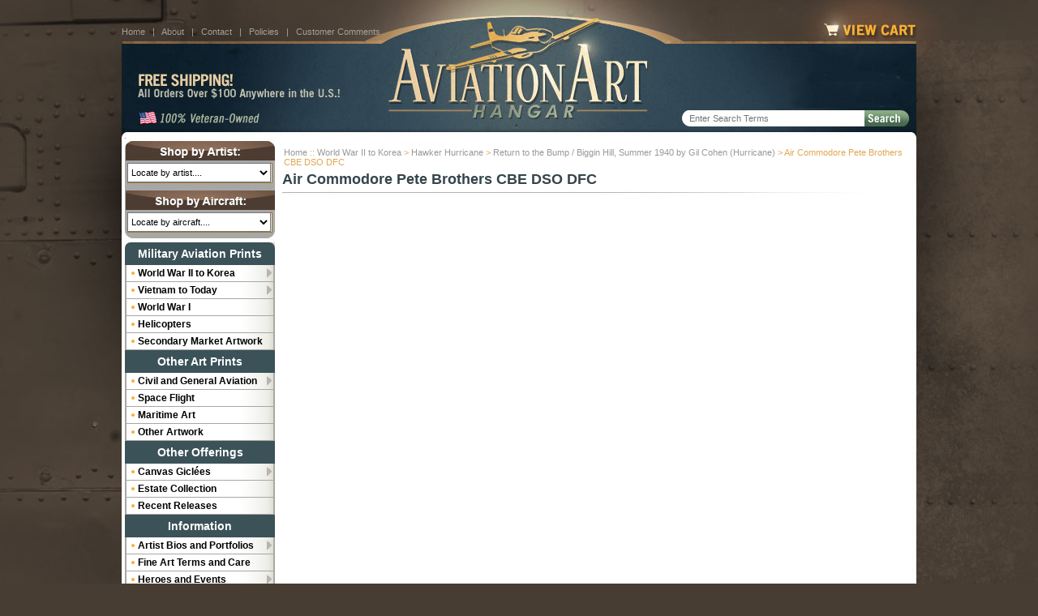

--- FILE ---
content_type: text/html
request_url: https://www.aviationarthangar.com/petebrothers.html
body_size: 11070
content:
<!DOCTYPE html PUBLIC "-//W3C//DTD HTML 4.01 Transitional//EN" "http://www.w3.org/TR/html4/loose.dtd"><html><head>
<link rel="image_src" href="https://s.turbifycdn.com/aah/airplanepictures/air-commodore-pete-brothers-cbe-dso-dfc-27.jpg" />
<meta property="og:image" content="https://s.turbifycdn.com/aah/airplanepictures/air-commodore-pete-brothers-cbe-dso-dfc-27.jpg" />
<meta http-equiv="X-UA-Compatible" content="IE=edge" /><meta name="viewport" content="width=device-width,initial-scale=1.0" /><title>Air Commodore Pete Brothers CBE DSO DFC</title><link rel="canonical" href="https://www.aviationarthangar.com/petebrothers.html" /><link rel="stylesheet" href="https://sep.turbifycdn.com/ty/cdn/airplanepictures/site.css?t=1769621380&">
<link rel="stylesheet" href="https://sep.turbifycdn.com/ty/cdn/airplanepictures/responsive.css?t=1769621380&v=201710021344">
<link rel="shortcut icon" type="image/x-icon" href="https://sep.turbifycdn.com/ty/cdn/airplanepictures/favicon?t=1769621380&">
<script src="https://ajax.googleapis.com/ajax/libs/jquery/1.7.2/jquery.min.js"></script>
<meta name="description" contents="Finest aviation art resource on the Internet. - Your one stop for limited edition military and civil aviation art. - Rare signatures of famous aviators. Free shipping.">
<meta name="google-site-verification" content="oyeyGiEOJe0wucqEe9Lubi7o3sEtnQuOXLuksSIgMPk" />

<script>
(function(i,s,o,g,r,a,m){i['GoogleAnalyticsObject']=r;i[r]=i[r]||function(){
(i[r].q=i[r].q||[]).push(arguments)},i[r].l=1*new Date();a=s.createElement(o),
m=s.getElementsByTagName(o)[0];a.async=1;a.src=g;m.parentNode.insertBefore(a,m)
})(window,document,'script','https://www.google-analytics.com/analytics.js','ga');
ga('create', 'UA-103193915-1', 'auto');
ga('send', 'pageview');
</script>

<noscript><link rel="stylesheet" href="https://sep.turbifycdn.com/ty/cdn/airplanepictures/noscript.css?t=1769621380&"></noscript></head><body data-page-id="petebrothers" class="page-advanced-search page-nav-column" id="petebrothers-page"><a name="top"></a><div id="PageWrapper"><div class="utility-bar"><a id="menu-link" href="main-navigation.html"><span class="control"></span><span class="text">Menu</span></a><a id="m-logo" href="index.html"><img src="https://sep.turbifycdn.com/ty/cdn/airplanepictures/logo.png?t=1769621380&"></a><a id="m-cart-link" href="https://order.store.turbify.net/airplanepictures/cgi-bin/wg-order?airplanepictures">View Cart</a></div><div id="Header" class="enclose"><img src="https://sep.turbifycdn.com/ty/cdn/airplanepictures/ey-header-1.jpg?t=1769621380&" border="0" alt="" usemap="#ey-header-1" style="display: block;">
<img src="https://sep.turbifycdn.com/ty/cdn/airplanepictures/NoPhone2.png?t=1769621380&" border="0" alt="" usemap="#ey-header-2" style="display: block;">
<img src="https://sep.turbifycdn.com/ty/cdn/airplanepictures/ey-header-3.jpg?t=1769621380&" border="0" alt="" usemap="#ey-header-3" style="display: block;">
<map name="ey-header-1">
  <area shape="rect" coords="285,0,699,53" href="index.html" target="">
  <area shape="rect" coords="860,25,979,49" href="https://order.store.turbify.net/airplanepictures/cgi-bin/wg-order?airplanepictures" target="">
</map>
<map name="ey-header-2">
  <area shape="rect" coords="318,0,667,79" href="index.html" target="">
  <area shape="rect" coords="16,33,280,72" href="shipping-info.html" target="">
</map>
<map name="ey-header-3">
<area shape="rect" coords="328,1,664,21" href="index.html" target="">
</map>

<form action="search-results.html" method="get" id="searcharea">
<fieldset>
  <input type="hidden" value="airplanepictures" name="vwcatalog">
  <input type="text" placeholder="Enter Search Terms" autocomplete="off" class="searchInput ysw-search-instant-search-input" name="query">
  <input class="searchSubmit" type="image" src="https://sep.turbifycdn.com/ty/cdn/airplanepictures/searchbox-submit.png?t=1769621380&" value="Search" alt="Submit">
</fieldset>
</form>

<div class="header-links">
  <a href="https://www.aviationarthangar.com/">Home</a>
  &nbsp;&nbsp;|&nbsp;&nbsp;
  <a href="info.html">About</a>
  &nbsp;&nbsp;|&nbsp;&nbsp;
  <a href="contact-us.html">Contact</a>
  &nbsp;&nbsp;|&nbsp;&nbsp;
  <a href="privacypolicy.html">Policies</a>
  &nbsp;&nbsp;|&nbsp;&nbsp;
  <a href="testamonials.html">Customer Comments</a>
</div>
</div><div id="RightColumn"><div class="breadcrumbs"><a href="index.html">Home</a> &#58;&#58; <a href="miwthko.html">World War II to Korea</a> &gt; <a href="hurricane.html">Hawker Hurricane</a> &gt; <a href="avartharetob1.html">Return to the Bump / Biggin Hill, Summer 1940 by Gil Cohen (Hurricane)</a> &gt; Air Commodore Pete Brothers CBE DSO DFC</div><h1 class="contenttitle">Air Commodore Pete Brothers CBE DSO DFC</h1><div id="sectionarea" class="contentarea"></div></div><div id="LeftColumn"><div id="jump-menus"><div class="jump-menu" id="jump-menu-artist">
<div class="jump-menu-heading">Shop by Artist</div>
<select size="1">
  <option value="">Locate by artist....
  <option value="https://www.aviationarthangar.com/brianbateman.html">Brian BATEMAN
  <option value="https://www.aviationarthangar.com/alanbean.html">Alan BEAN
  <option value="https://www.aviationarthangar.com/drublair.html">Dru BLAIR
  <option value="https://www.aviationarthangar.com/rossbuckland.html">Ross BUCKLAND
  <option value="https://www.aviationarthangar.com/gilcohen.html">Gil COHEN
  <option value="https://www.aviationarthangar.com/nsearch.html?catalog=airplanepictures&query=%22Chris+Collingwood%22">Chris COLLINGWOOD
  <option value="https://www.aviationarthangar.com/chriscosner.html">Chris COSNER
  <option value="https://www.aviationarthangar.com/jamesdietz.html">James DIETZ
  <option value="https://www.aviationarthangar.com/johnfehringer.html">John FEHRINGER
  <option value="https://www.aviationarthangar.com/jackfellows.html">Jack FELLOWS
  <option value="https://www.aviationarthangar.com/keithferris.html">Keith FERRIS
<option value="https://www.aviationarthangar.com/robertdfiacco.html">Robert D. FIACCO
<option value="https://www.aviationarthangar.com/tomfreeman.html">Tom FREEMAN
  <option value="https://www.aviationarthangar.com/davidgray.html">David GRAY
  <option value="https://www.aviationarthangar.com/artofroygr.html">Roy GRINNELL
  <option value="https://www.aviationarthangar.com/matthall.html">Matt HALL
  <option value="https://www.aviationarthangar.com/nsearch.html?catalog=airplanepictures&query=%22Mickey+Harris%22&.autodone=http%3A%2F%2Fwww.aviationarthangar.com%2Fnsearch.html">Mickey HARRIS
  <option value="https://www.aviationarthangar.com/rickherter.html">Rick HERTER
 <option value="https://www.aviationarthangar.com/markkarvon.html">Mark KARVON
 <option value="https://www.aviationarthangar.com/joeklein.html">Joe KLINE
  <option value="https://www.aviationarthangar.com/nsearch.html?catalog=airplanepictures&query=%22Kodera%22&.autodone=http%3A%2F%2Fwww.aviationarthangar.com%2Fnsearch.html">Craig KODERA
  <option value="https://www.aviationarthangar.com/heinzkrebs.html">Heinz KREBS
  <option value="https://www.aviationarthangar.com/jimlaurier.html">Jim LAURIER
  <option value="https://www.aviationarthangar.com/samlyons.html">Sam LYONS
  <option value="https://www.aviationarthangar.com/mikemachat.html">Mike MACHAT
  <option value="https://www.aviationarthangar.com/nsearch.html?catalog=airplanepictures&query=%22Burt+Mader%22&.autodone=http%3A%2F%2Fwww.aviationarthangar.com%2Fnsearch.html">Burt MADER
  <option value="https://www.aviationarthangar.com/avartoflamc.html">Larry MCMANUS
<option value="https://www.aviationarthangar.com/davidmueller.html">David MUELLER
<option value="https://www.aviationarthangar.com/darbyperrin.html">Darby PERRIN
  <option value="https://www.aviationarthangar.com/wisph1.html">William S. PHILLIPS
  <option value="https://www.aviationarthangar.com/davidpoole.html">David POOLE
  <option value="https://www.aviationarthangar.com/nsearch.html?catalog=airplanepictures&query=%22Price+Randel%22&.autodone=http%3A%2F%2Fwww.aviationarthangar.com%2Fnsearch.html">K. Price RANDEL
<option value="https://www.aviationarthangar.com/avartofrure.html">Russell RECCHION
  <option value="https://www.aviationarthangar.com/nsearch.html?catalog=airplanepictures&query=%22Paul+Rendel%22&.autodone=http%3A%2F%2Fwww.aviationarthangar.com%2Fnsearch.html">Paul RENDEL
  <option value="https://www.aviationarthangar.com/ansa.html">Anthony SAUNDERS
  <option value="https://www.aviationarthangar.com/nsearch.html?catalog=airplanepictures&query=%22Randall+Scott%22&.autodone=http%3A%2F%2Fwww.aviationarthangar.com%2Fnsearch.html">Randall SCOTT
  <option value="https://www.aviationarthangar.com/larryselman.html">Larry SELMAN  <option value="https://www.aviationarthangar.com/johndshaw.html">John D. SHAW
  <option value="https://www.aviationarthangar.com/jodyfsjogren.html">Jody F. SJOGREN
  <option value="https://www.aviationarthangar.com/rgsmith.html">R.G. SMITH
  <option value="https://www.aviationarthangar.com/nsearch.html?catalog=airplanepictures&query=%22Robin+Smith%22&.autodone=http%3A%2F%2Fwww.aviationarthangar.com%2Fnsearch.html">Robin SMITH
  <option value="https://www.aviationarthangar.com/russellsmith.html">Russell SMITH
 <option value="https://www.aviationarthangar.com/noname1105.html">Simon SMITH
<option value="https://www.aviationarthangar.com/brdasn.html">Bryan David SNUFFER
  <option value="https://www.aviationarthangar.com/marcstewart.html">Marc STEWART
  <option value="https://www.aviationarthangar.com/richardtaylor.html">Richard TAYLOR
  <option value="https://www.aviationarthangar.com/roberttaylor.html">Robert TAYLOR
  <option value="https://www.aviationarthangar.com/nitr.html">Nicolas TRUDGIAN
  <option value="hhttps://www.aviationarthangar.com/nsearch.html?catalog=airplanepictures&query=%22Robert+Watts%22&.autodone=http%3A%2F%2Fwww.aviationarthangar.com%2Fnsearch.html">Robert WATTS
  <option value="https://www.aviationarthangar.com/philipwest.html">Philip WEST
  <option value="https://www.aviationarthangar.com/darrellwhite.html">Darrell WHITE
  <option value="https://www.aviationarthangar.com/troywhite.html">Troy WHITE
  <option value="https://www.aviationarthangar.com/ronaldwong.html">Ronald WONG
  <option value="https://www.aviationarthangar.com/johnyoung.html">John YOUNG
</select>
</div>

<div class="jump-menu" id="jump-menu-aircraft">
<div class="jump-menu-heading">Shop by Aircraft</div>
<select size="1">
  <option value="">Locate by aircraft....
  <option value="">------------------------------------
  <option value="">MILITARY AIRCRAFT
  <option value="">------------------------------------
  <OPTION VALUE="http://www.aviationarthangar.com/dbutnotfoads.html"> AD-1 Skyraider 
  <OPTION VALUE="https://www.aviationarthangar.com/tfp10.html"> A-1 Skyraider 
<OPTION VALUE="https://www.aviationarthangar.com/a3skywarrior.html">A-3 Skywarrior 
  <OPTION VALUE="https://www.aviationarthangar.com/a4skyhawk.html">A-4 Skyhawk 
  <OPTION VALUE="https://www.aviationarthangar.com/tec02.html">A-5 Vigilante 
  <OPTION VALUE="https://www.aviationarthangar.com/a6intruder.html">A-6 Intruder 
  <OPTION VALUE="https://www.aviationarthangar.com/a7corsair.html">A-7 Corsair
  <OPTION VALUE="https://www.aviationarthangar.com/athii.html">A-10 Thunderbolt II 
  <OPTION VALUE="https://www.aviationarthangar.com/a20havoc.html">A-20 Havoc 
  <OPTION VALUE="https://www.aviationarthangar.com/dtz08.html">Albatross D.V. Scout
<OPTION VALUE="https://www.aviationarthangar.com/foai.html">AV-8 Harrier
  <OPTION VALUE="https://www.aviationarthangar.com/avrovulcan.html">Avro Vulcan
  <OPTION VALUE="https://www.aviationarthangar.com/b2spst.html">B-1B Lancer
  <OPTION VALUE="https://www.aviationarthangar.com/b2spst.html">B-2 Stealth Spirit
  <OPTION VALUE="https://www.aviationarthangar.com/bflfo.html">B-17 Flying Fortress 
  <OPTION VALUE="https://www.aviationarthangar.com/b24liberator.html">B-24 Liberator 
  <OPTION VALUE="https://www.aviationarthangar.com/b25mitchell1.html">B-25 Mitchell 
  <OPTION VALUE="https://www.aviationarthangar.com/b26maurader.html">B-26 Maurader 
  <OPTION VALUE="https://www.aviationarthangar.com/bsu.html">B-29 Superfortress 
  <OPTION VALUE="https://www.aviationarthangar.com/hqubdoavartp.html">B-32 Dominator 
  <OPTION VALUE="https://www.aviationarthangar.com/b36peacemaker.html">B-36 Peacemaker 
  <OPTION VALUE="https://www.aviationarthangar.com/b47stratojet.html">B-47 Stratojet 
  <OPTION VALUE="https://www.aviationarthangar.com/bst.html">B-52 Stratofortress 
  <OPTION VALUE="https://www.aviationarthangar.com/b58hustler.html">B-58 Hustler 
  <OPTION VALUE="https://www.aviationarthangar.com/noname6.html">Boeing F4B-2
  <OPTION VALUE="https://www.aviationarthangar.com/noname6.html">Boeing F4B-4
  <OPTION VALUE="https://www.aviationarthangar.com/c5galaxy.html">C-5 Galaxy 
  <OPTION VALUE="https://www.aviationarthangar.com/cgliii.html">C-17 Globemaster 
  <OPTION VALUE="https://www.aviationarthangar.com/c47dakota.html">C-47 Skytrain 
  <OPTION VALUE="https://www.aviationarthangar.com/c130hercules.html">C-130 Hercules (and variants) 
  <OPTION VALUE="https://www.aviationarthangar.com/c141starlifter.html">C-141 Starlifter 
  <OPTION VALUE="https://www.aviationarthangar.com/noname6.html">Curtis JN-2 Jenny
  <OPTION VALUE="https://www.aviationarthangar.com/noname6.html">Curtis JN-4 Jenny
  <OPTION VALUE="https://www.aviationarthangar.com/frs11.html">E-6 TACAMO 
<OPTION VALUE="https://www.aviationarthangar.com/ea6bprowler.html">EA-6B Prowler 
<OPTION VALUE="https://www.aviationarthangar.com/f4fwildcat.html">F4F Wildcat 
  <OPTION VALUE="https://www.aviationarthangar.com/f4ucorsair.html">F4U Corsair 
  <OPTION VALUE="https://www.aviationarthangar.com/f6fhellcat.html">F6F Hellcat 
  <OPTION VALUE="https://www.aviationarthangar.com/fcaf8ff7fava.html">F7F Tigercat 
  <OPTION VALUE="https://www.aviationarthangar.com/fcaf8ff7fava.html">F8F Bearcat
  <OPTION VALUE="https://www.aviationarthangar.com/f4phantom.html">F-4 Phantom 
  <OPTION VALUE="https://www.aviationarthangar.com/f8crusader.html">F-8 Crusader
  <OPTION VALUE="https://www.aviationarthangar.com/f14tomcat.html">F-14 Tomcat 
  <OPTION VALUE="https://www.aviationarthangar.com/f15eagle.html">F-15 Eagle 
  <OPTION VALUE="https://www.aviationarthangar.com/ffifa.html">F-16 Falcon 
  <OPTION VALUE="https://www.aviationarthangar.com/fa18hornet.html">F/A-18 Hornet 
  <OPTION VALUE="https://www.aviationarthangar.com/f22raptor.html">F-22 Raptor 
  <OPTION VALUE="https://www.aviationarthangar.com/fliiijstfi.html">F-35 Lightning II (Joint Strike Fighter) 
  <OPTION VALUE="https://www.aviationarthangar.com/f86sabre.html">F-86 Sabre <OPTION VALUE="https://www.aviationarthangar.com/f100supersabre.html">F-100 Super Sabre
<OPTION VALUE="https://www.aviationarthangar.com/avarthalofor3.html">F-102 Delta Dagger 
  <OPTION VALUE="https://www.aviationarthangar.com/fst.html">F-104 Starfighter
  <OPTION VALUE="https://www.aviationarthangar.com/fth.html">F-105 Thunderchief
  <OPTION VALUE="httsp://www.aviationarthangar.com/f106deltadart.html">F-106 Delta Dart
  <OPTION VALUE="https://www.aviationarthangar.com/fnist.html">F-117A Nighthawk 
  <OPTION VALUE="https://www.aviationarthangar.com/fw190.html">FW-190 <OPTION VALUE="https://www.aviationarthangar.com/hurricane.html">Hawker Hurricane 
  <OPTION VALUE="https://www.aviationarthangar.com/dsogrj2fduav.html">J2F Duck 
  <OPTION VALUE="https://www.aviationarthangar.com/jazeka.html">Japanese Kate
  <OPTION VALUE="https://www.aviationarthangar.com/jazeka.html">Japanese Zero
  <OPTION VALUE="https://www.aviationarthangar.com/junkersju88.html">Ju-88
  <OPTION VALUE="https://www.aviationarthangar.com/kcst.html">KC-135 Stratotanker 
  <OPTION VALUE="https://www.aviationarthangar.com/lancaster.html">Lancaster 
  <OPTION VALUE="https://www.aviationarthangar.com/noname6.html">MB-2 Fokker DRI 
  <OPTION VALUE="https://www.aviationarthangar.com/me109bf109.html">Me109 
  <OPTION VALUE="https://www.aviationarthangar.com/me262.html">Me262  <OPTION VALUE="https://www.aviationarthangar.com/mosquito.html">Mosquito  
  <OPTION VALUE="https://www.aviationarthangar.com/ov10bronco.html">OV-10 Bronco
  <OPTION VALUE="https://www.aviationarthangar.com/p3orion.html">P-3 Orion 
  <OPTION VALUE="https://www.aviationarthangar.com/fel02.html">P-36 Hawk 
  <OPTION VALUE="https://www.aviationarthangar.com/p38lightning.html">P-38 Lightning 
  <OPTION VALUE="https://www.aviationarthangar.com/p40warhawk.html">P-40 Warhawk 
  <OPTION VALUE="https://www.aviationarthangar.com/p47thunderbolt.html">P-47 Thunderbolt 
  <OPTION VALUE="https://www.aviationarthangar.com/p51mustang1.html">P-51 Mustang 
  <OPTION VALUE="https://www.aviationarthangar.com/p61blackwidow.html">P-61 Black Widow <OPTION VALUE="https://www.aviationarthangar.com/pbycatalina.html">PBY Catalina <OPTION VALUE="https://www.aviationarthangar.com/foai.html">Sea Harrier <OPTION VALUE="https://www.aviationarthangar.com/btabesbavart.html">SB2C Helldiver 
  <OPTION VALUE="https://www.aviationarthangar.com/vvisbavartpr.html">SB2U Vindicator 
  <OPTION VALUE="https://www.aviationarthangar.com/sbddauntless.html">SBD Dauntless 
  <OPTION VALUE="https://www.aviationarthangar.com/rnd031.html">SNJ-3 Texan <OPTION VALUE="https://www.aviationarthangar.com/frs08.html">Sopwith Camel <OPTION VALUE="https://www.aviationarthangar.com/mch12.html">Space Shuttle <OPTION VALUE="https://www.aviationarthangar.com/sr71blackbird.html">SR-71 Blackbird
  <OPTION VALUE="https://www.aviationarthangar.com/sunderland.html">Sunderland 
  <OPTION VALUE="https://www.aviationarthangar.com/susp.html">Supermarine Spitfire 
  <OPTION VALUE="https://www.aviationarthangar.com/frs03.html">T-2C Buckeye 
  <OPTION VALUE="https://www.aviationarthangar.com/ttavartprs.html">T-33 T-Bird 
  <OPTION VALUE="https://www.aviationarthangar.com/lyn07.html">T-37 Tweet 
 <OPTION VALUE="https://www.aviationarthangar.com/t38talon.html">T-38 Talon
  <OPTION VALUE="https://www.aviationarthangar.com/t45goshawk.html">T-45 Goshawk
  <OPTION VALUE="https://www.aviationarthangar.com/tbddevastator.html">TBD Devastator
  <OPTION VALUE="https://www.aviationarthangar.com/tbmavenger.html">TBM Avenger 
  <OPTION VALUE="https://www.aviationarthangar.com/typhoon.html">Typhoon 
  <OPTION VALUE="https://www.aviationarthangar.com/sinsku2avart.html">U-2 
  <OPTION VALUE="https://www.aviationarthangar.com/avarthaosbyc.html">V-22 Osprey 
  <OPTION VALUE="https://www.aviationarthangar.com/mch14.html">X-3 Stiletto 
  <OPTION VALUE="https://www.aviationarthangar.com/x15.html">X-15 
  <OPTION VALUE="https://www.aviationarthangar.com/mch13.html">XP-59A
  <option value="">------------------------------------
  <option value="">GENERAL AVIATION
  <option value="">------------------------------------
  <OPTION VALUE="https://www.aviationarthangar.com/aeronca.html">Aeronca
  <OPTION VALUE="https://www.aviationarthangar.com/frs16.html">Beech 18 <OPTION VALUE="https://www.aviationarthangar.com/buc04.html">Beech Staggerwing 
  <OPTION VALUE="https://www.aviationarthangar.com/fel11.html">Boeing Model 247 
  <OPTION VALUE="https://www.aviationarthangar.com/cessna.html">Cessna aircraft 
  <OPTION VALUE="https://www.aviationarthangar.com/mch17.html">Concorde <OPTION VALUE="https://www.aviationarthanger.com/nsearch.html?catalog=airplanepictures&query=DC-3&.autodone=http%3A%2F%2Fwww.aviationarthangar.com%2Fnsearch.html">DC-3 
  <OPTION VALUE="https://www.aviationarthangar.com/mch04.html">DC-7C <OPTION VALUE="https://www.aviationarthangar.com/fer02.html">DeHavilland Beaver 
  <OPTION VALUE="https://www.aviationarthangar.com/fer10.html">DeHavilland Twin Otter 
  <OPTION VALUE="https://www.aviationarthangar.com/yng13.html">Ford Trimotor 
  <OPTION VALUE="https://www.aviationarthangar.com/lyn05.html">Gee Bee Sportster 
  <OPTION VALUE="https://www.aviationarthangar.com/fer07.html">Grumman Wigeon 
  <OPTION VALUE="https://www.aviationarthangar.com/lockheed.html">Lockheed 1049G Constellation 
  <OPTION VALUE="https://www.aviationarthangar.com/fel03.html">Lockheed 10 
  <OPTION VALUE="https://www.aviationarthangar.com/mch02.html">L-188 Electra
  <OPTION VALUE="https://www.aviationarthangar.com/piper.html">Piper Cub
  <OPTION VALUE="https://www.aviationarthangar.com/piper.html">Piper J-3 Cub
  <OPTION VALUE="https://www.aviationarthangar.com/piper.html">Piper Super Cub
  <OPTION VALUE="https://www.aviationarthangar.com/lyn03.html">Pitts 
  <OPTION VALUE="https://www.aviationarthangar.com/stearman.html">Stearman 
  <OPTION VALUE="https://www.aviationarthangar.com/gal06.html">Tiger Moth 
  <OPTION VALUE="https://www.aviationarthangar.com/waco.html">Waco
  <OPTION VALUE="https://www.aviationarthangar.com/wrightflyer.html">Wright Flyer
  <option value="">------------------------------------
  <option value="">HELICOPTERS
  <option value="">------------------------------------
  <OPTION VALUE="https://www.aviationarthangar.com/avarthadeofl.html">AH-1 Cobra 
  <OPTION VALUE="https://www.aviationarthangar.com/helicopters.html">AH-64 Apache 
  <OPTION VALUE="https://www.aviationarthangar.com/dstbysamlyc.html">CH-53 Super Sea Stallion 
  <OPTION VALUE="https://www.aviationarthangar.com/wng02.html">H-53 Pave Low <OPTION VALUE="https://www.aviationarthangar.com/avarthapabyd.html">OH-58D Kiowa Warrior 
  <OPTION VALUE="https://www.aviationarthangar.com/helicopters.html">UH-1 Huey <OPTION VALUE="https://www.aviationarthangar.com/avartharihab.html">UH-60 Blackhawk
</select>
</div>
</div><ul id="left-nav"><li class="category first"><div class="left-nav-heading category-heading">Military Aviation Prints</div><ul class="subcategories"><li class="subcategory has-sub"><div class="subcategory-heading"><a href="miwthko.html">World War II to Korea</a></div><ul class="subsubcategories"><li class="subsubcategory"><a href="a20havoc.html">A-20 Havoc</a></li><li class="subsubcategory"><a href="bflfo.html">B-17 Flying Fortress</a></li><li class="subsubcategory"><a href="b24liberator.html">B-24 Liberator</a></li><li class="subsubcategory"><a href="b25mitchell1.html">B-25 Mitchell</a></li><li class="subsubcategory"><a href="b26maurader.html">B-26 Marauder</a></li><li class="subsubcategory"><a href="bsu.html">B-29 Superfortress</a></li><li class="subsubcategory"><a href="c46comando.html">C-46 Commando</a></li><li class="subsubcategory"><a href="c47dakota.html">C-47 Skytrain (Dakota)</a></li><li class="subsubcategory"><a href="f4ucorsair.html">F4U Corsair</a></li><li class="subsubcategory"><a href="f4fwildcat.html">F4F Wildcat</a></li><li class="subsubcategory"><a href="f6fhellcat.html">F6F Hellcat</a></li><li class="subsubcategory"><a href="f86sabre.html">F-86 Sabre</a></li><li class="subsubcategory"><a href="p38lightning.html">P-38 Lightning</a></li><li class="subsubcategory"><a href="p40warhawk.html">P-40 Warhawk</a></li><li class="subsubcategory"><a href="p47thunderbolt.html">P-47 Thunderbolt</a></li><li class="subsubcategory"><a href="p51mustang1.html">P-51 Mustang</a></li><li class="subsubcategory"><a href="p61blackwidow.html">P-61 Black Widow</a></li><li class="subsubcategory"><a href="pbycatalina.html">PBY Catalina</a></li><li class="subsubcategory"><a href="sbcuhe.html">SB2C Curtis Helldiver</a></li><li class="subsubcategory"><a href="sbddauntless.html">SBD Dauntless</a></li><li class="subsubcategory"><a href="tbddevastator.html">TBD Devastator</a></li><li class="subsubcategory"><a href="tbmavenger.html">TBM Avenger</a></li><li class="subsubcategory"><a href="miam.html">Miscellaneous American Aircraft</a></li><li class="subsubcategory"><a href="fasw.html">Fairey Swordfish</a></li><li class="subsubcategory"><a href="fw190.html">Fw 190</a></li><li class="subsubcategory"><a href="halifax.html">Halifax</a></li><li class="subsubcategory"><a href="hurricane.html">Hawker Hurricane</a></li><li class="subsubcategory"><a href="heinkelhe111.html">Heinkel He111</a></li><li class="subsubcategory"><a href="jazeka.html">Japanese Aircraft</a></li><li class="subsubcategory"><a href="ju87stuka.html">Ju87 Stuka</a></li><li class="subsubcategory"><a href="lancaster.html">Lancaster</a></li><li class="subsubcategory"><a href="me109bf109.html">Me 109 / Bf 109</a></li><li class="subsubcategory"><a href="me110.html">Me 110 / Bf 110</a></li><li class="subsubcategory"><a href="me262.html">Me262</a></li><li class="subsubcategory"><a href="mosquito.html">Mosquito</a></li><li class="subsubcategory"><a href="susp.html">Spitfire</a></li><li class="subsubcategory"><a href="sunderland.html">Sunderland</a></li><li class="subsubcategory"><a href="typhoon.html">Typhoon</a></li><li class="subsubcategory"><a href="mifo.html">Miscellaneous Foreign Aircraft</a></li></ul></li><li class="subcategory has-sub"><div class="subcategory-heading"><a href="modernmilitary.html">Vietnam to Today</a></div><ul class="subsubcategories"><li class="subsubcategory"><a href="a1skyraider.html"><b>A-1 Skyraider</b></a></li><li class="subsubcategory"><a href="a3skywarrior.html">A-3 Skywarrior</a></li><li class="subsubcategory"><a href="a4skyhawk.html"><b>A-4 Skyhawk</b></a></li><li class="subsubcategory"><a href="a6intruder.html">A-6 Intruder</a></li><li class="subsubcategory"><a href="a7corsair.html">A-7 Corsair</a></li><li class="subsubcategory"><a href="athii.html">A-10 Thunderbolt II</a></li><li class="subsubcategory"><a href="foai.html">AV-8 Harrier</a></li><li class="subsubcategory"><a href="b2spst.html">B-1 Lancer</a></li><li class="subsubcategory"><a href="b2spirit1.html">B-2 Spirit</a></li><li class="subsubcategory"><a href="b36peacemaker.html">B-36 Peacemaker</a></li><li class="subsubcategory"><a href="b47stratojet.html">B-47 Stratojet</a></li><li class="subsubcategory"><a href="bst.html">B-52 Stratofortress</a></li><li class="subsubcategory"><a href="b58hustler.html">B-58 Hustler</a></li><li class="subsubcategory"><a href="c5galaxy.html">C-5 Galaxy</a></li><li class="subsubcategory"><a href="cgliii.html">C-17 Globemaster III</a></li><li class="subsubcategory"><a href="c130hercules.html">C-130 Hercules</a></li><li class="subsubcategory"><a href="c141starlifter.html">C-141 Starlifter</a></li><li class="subsubcategory"><a href="ea6bprowler.html">EA-6B Prowler</a></li><li class="subsubcategory"><a href="f4phantom.html">F-4 Phantom</a></li><li class="subsubcategory"><a href="f8crusader.html">F-8 Crusader</a></li><li class="subsubcategory"><a href="f14tomcat.html">F-14 Tomcat</a></li><li class="subsubcategory"><a href="f15eagle.html">F-15 Eagle</a></li><li class="subsubcategory"><a href="ffifa.html">F-16 Fighting Falcon</a></li><li class="subsubcategory"><a href="fa18hornet.html">FA-18 Hornet</a></li><li class="subsubcategory"><a href="f22raptor.html">F-22 Raptor</a></li><li class="subsubcategory"><a href="fliiijstfi.html">F-35 Lighting II (Joint Strike Fighter)</a></li><li class="subsubcategory"><a href="fshst.html">F/P-80 / T-33 Shooting Star</a></li><li class="subsubcategory"><a href="f86sabre.html">F-86 Sabre</a></li><li class="subsubcategory"><a href="f100supersabre.html">F-100 Super Sabre</a></li><li class="subsubcategory"><a href="fst.html">F-104 Starfighter</a></li><li class="subsubcategory"><a href="fth.html">F-105 Thunderchief</a></li><li class="subsubcategory"><a href="f106deltadart.html">F-106 Delta Dart</a></li><li class="subsubcategory"><a href="f111aardvark.html">F-111 Aardvark</a></li><li class="subsubcategory"><a href="fnist.html">F-117A Nighthawk</a></li><li class="subsubcategory"><a href="kcst.html">KC-135 Stratotanker</a></li><li class="subsubcategory"><a href="mirage2000.html">Mirage</a></li><li class="subsubcategory"><a href="ov10bronco.html">OV-10 Bronco</a></li><li class="subsubcategory"><a href="p3orion.html">P-3 Orion</a></li><li class="subsubcategory"><a href="p8poseidon.html">P-8 Poseidon</a></li><li class="subsubcategory"><a href="sr71blackbird.html">SR-71 Blackbird</a></li><li class="subsubcategory"><a href="t38talon.html">T-38 Talon</a></li><li class="subsubcategory"><a href="t45goshawk.html">T-45 Goshawk</a></li><li class="subsubcategory"><a href="tornado.html">Tornado</a></li><li class="subsubcategory"><a href="u2dragonlady.html">U-2 Dragon Lady</a></li><li class="subsubcategory"><a href="avrovulcan.html">Vulcan</a></li><li class="subsubcategory"><a href="x1.html">X-1</a></li><li class="subsubcategory"><a href="x15.html">X-15</a></li><li class="subsubcategory"><a href="jets.html">Miscellaneous American Aircraft</a></li><li class="subsubcategory"><a href="mifoai.html">Miscellaneous Foreign Aircraft</a></li></ul></li><li class="subcategory"><div class="subcategory-heading"><a href="noname6.html">World War I</a></div></li><li class="subcategory"><div class="subcategory-heading"><a href="helicopters.html">Helicopters</a></div></li><li class="subcategory"><div class="subcategory-heading"><a href="semapr.html">Secondary Market Artwork</a></div></li></ul></li><li class="category"><div class="left-nav-heading category-heading">Other Art Prints</div><ul class="subcategories"><li class="subcategory has-sub"><div class="subcategory-heading"><a href="civilaviation.html">Civil and General Aviation</a></div><ul class="subsubcategories"><li class="subsubcategory"><a href="aeronca.html">Aeronca</a></li><li class="subsubcategory"><a href="airbus.html">Airbus</a></li><li class="subsubcategory"><a href="beechcraft.html">Beechcraft</a></li><li class="subsubcategory"><a href="bellanca.html">Bellanca</a></li><li class="subsubcategory"><a href="boeing.html">Boeing</a></li><li class="subsubcategory"><a href="boeingclipper.html">Clipper Airliners</a></li><li class="subsubcategory"><a href="cessna.html">Cessna</a></li><li class="subsubcategory"><a href="concorde.html">Concorde</a></li><li class="subsubcategory"><a href="convair.html">Convair</a></li><li class="subsubcategory"><a href="dehavilland.html">DeHavilland</a></li><li class="subsubcategory"><a href="douglas.html">Douglas</a></li><li class="subsubcategory"><a href="geebee.html">Gee Bee</a></li><li class="subsubcategory"><a href="lockheed.html">Lockheed</a></li><li class="subsubcategory"><a href="piper.html">Piper</a></li><li class="subsubcategory"><a href="stearman.html">Stearman</a></li><li class="subsubcategory"><a href="wrightflyer.html">The Wright Flyer</a></li><li class="subsubcategory"><a href="waco.html">Waco</a></li><li class="subsubcategory"><a href="otgeciav.html">Other Civil & General Aviation</a></li></ul></li><li class="subcategory"><div class="subcategory-heading"><a href="spaceflight.html">Space Flight</a></div></li><li class="subcategory"><div class="subcategory-heading"><a href="maritimeart.html">Maritime Art</a></div></li><li class="subcategory"><div class="subcategory-heading"><a href="othermilitary.html">Other Artwork</a></div></li></ul></li><li class="category"><div class="left-nav-heading category-heading">Other Offerings</div><ul class="subcategories"><li class="subcategory has-sub"><div class="subcategory-heading"><a href="canvasgicles.html">Canvas Gicl�es</a></div><ul class="subsubcategories"><li class="subsubcategory"><a href="brbaca.html">Brian Bateman Canvases</a></li><li class="subsubcategory"><a href="gilcoca.html">Gil Cohen Canvases</a></li><li class="subsubcategory"><a href="dagrca.html">David Gray Canvases</a></li><li class="subsubcategory"><a href="riheca.html">Rick Herter Canvases</a></li><li class="subsubcategory"><a href="crkoca.html">Craig Kodera Canvases</a></li><li class="subsubcategory"><a href="jimlaca.html">Jim Laurier Canvases</a></li><li class="subsubcategory"><a href="damuca.html">David Mueller Canvases</a></li><li class="subsubcategory"><a href="dapeca.html">Darby Perrin Canvases</a></li><li class="subsubcategory"><a href="wisphca.html">William S. Phillips Canvases</a></li><li class="subsubcategory"><a href="kprraca.html">K. Price Randel Canvases</a></li><li class="subsubcategory"><a href="ansaca.html">Anthony Saunders Canvases</a></li><li class="subsubcategory"><a href="laseca.html">Larry Selman Canvases</a></li><li class="subsubcategory"><a href="joshca.html">John Shaw Canvases</a></li><li class="subsubcategory"><a href="rsmca.html">R.G. Smith Canvases</a></li><li class="subsubcategory"><a href="brdasnca.html">Bryan David Snuffer Canvases</a></li><li class="subsubcategory"><a href="rotaca.html">Robert Taylor Canvases</a></li><li class="subsubcategory"><a href="dawhca.html">Darrell White Canvases</a></li><li class="subsubcategory"><a href="trwhca.html">Troy White Canvases</a></li></ul></li><li class="subcategory"><div class="subcategory-heading"><a href="avco.html">Estate Collection</a></div></li><li class="subcategory"><div class="subcategory-heading"><a href="recentreleases.html">Recent Releases</a></div></li></ul></li><li class="category"><div class="left-nav-heading category-heading">Information</div><ul class="subcategories"><li class="subcategory has-sub"><div class="subcategory-heading"><a href="arbiandpo.html">Artist Bios and Portfolios</a></div><ul class="subsubcategories"><li class="subsubcategory"><a href="brianbateman.html">Brian Bateman</a></li><li class="subsubcategory"><a href="alanbean.html">Alan Bean</a></li><li class="subsubcategory"><a href="drublair.html">Dru Blair</a></li><li class="subsubcategory"><a href="rossbuckland.html">Ross Buckland</a></li><li class="subsubcategory"><a href="gilcohen.html">Gil Cohen</a></li><li class="subsubcategory"><a href="chriscosner.html">Chris Cosner</a></li><li class="subsubcategory"><a href="jamesdietz.html">James Dietz</a></li><li class="subsubcategory"><a href="johnfehringer.html">John Fehringer</a></li><li class="subsubcategory"><a href="jackfellows.html">Jack Fellows</a></li><li class="subsubcategory"><a href="keithferris.html">Keith Ferris</a></li><li class="subsubcategory"><a href="robertdfiacco.html">Robert D. Fiacco</a></li><li class="subsubcategory"><a href="tomfreeman.html">Tom Freeman</a></li><li class="subsubcategory"><a href="davidgray.html">David Gray</a></li><li class="subsubcategory"><a href="artofroygr.html">Roy Grinnell</a></li><li class="subsubcategory"><a href="matthall.html">Matt Hall</a></li><li class="subsubcategory"><a href="rickherter.html">Rick Herter</a></li><li class="subsubcategory"><a href="markkarvon.html">Mark Karvon</a></li><li class="subsubcategory"><a href="joeklein.html">Joe Kline</a></li><li class="subsubcategory"><a href="craigkodera.html">Craig Kodera</a></li><li class="subsubcategory"><a href="heinzkrebs.html">Heinz Krebs</a></li><li class="subsubcategory"><a href="jimlaurier.html">Jim Laurier</a></li><li class="subsubcategory"><a href="samlyons.html">Sam Lyons</a></li><li class="subsubcategory"><a href="mikemachat.html">Mike Machat</a></li><li class="subsubcategory"><a href="avartoflamc.html">Larry McManus</a></li><li class="subsubcategory"><a href="davidmueller.html">David Mueller</a></li><li class="subsubcategory"><a href="darbyperrin.html">Darby Perrin</a></li><li class="subsubcategory"><a href="wisph1.html">William S. Phillips</a></li><li class="subsubcategory"><a href="davidpoole.html">David Poole</a></li><li class="subsubcategory"><a href="kpricerandel.html">K. Price Randel</a></li><li class="subsubcategory"><a href="avartofrure.html">Russell Recchion</a></li><li class="subsubcategory"><a href="ansa.html">Anthony Saunders</a></li><li class="subsubcategory"><a href="larryselman.html">Larry Selman</a></li><li class="subsubcategory"><a href="johndshaw.html">John D. Shaw</a></li><li class="subsubcategory"><a href="jodyfsjogren.html">Jody F. Sjogren</a></li><li class="subsubcategory"><a href="rgsmith.html">R.G. Smith</a></li><li class="subsubcategory"><a href="russellsmith.html">Russell Smith</a></li><li class="subsubcategory"><a href="noname1105.html">Simon Smith</a></li><li class="subsubcategory"><a href="brdasn.html">Bryan David Snuffer</a></li><li class="subsubcategory"><a href="marcstewart.html">Marc Stewart</a></li><li class="subsubcategory"><a href="richardtaylor.html">Richard Taylor</a></li><li class="subsubcategory"><a href="roberttaylor.html">Robert Taylor</a></li><li class="subsubcategory"><a href="nitr.html">Nicolas Trudgian</a></li><li class="subsubcategory"><a href="philipwest.html">Philip West</a></li><li class="subsubcategory"><a href="darrellwhite.html">Darrell White</a></li><li class="subsubcategory"><a href="troywhite.html">Troy White</a></li><li class="subsubcategory"><a href="ronaldwong.html">Ronald Wong</a></li><li class="subsubcategory"><a href="johnyoung.html">John Young</a></li></ul></li><li class="subcategory"><div class="subcategory-heading"><a href="artdete.html">Fine Art Terms and Care</a></div></li><li class="subcategory has-sub"><div class="subcategory-heading"><a href="heandev.html">Heroes and Events</a></div><ul class="subsubcategories"><li class="subsubcategory"><a href="amvogrfti1.html">AVG (Flying Tigers)</a></li><li class="subsubcategory"><a href="blshsq.html">Black Sheep Squadron</a></li><li class="subsubcategory"><a href="dora.html">The Doolittle Raiders</a></li><li class="subsubcategory"><a href="tuskegeeairmen.html">The Tuskegee Airmen</a></li><li class="subsubcategory"><a href="ddayjune61944.html">D-Day - 6 June 1944</a></li><li class="subsubcategory"><a href="pehade719.html">Pearl Harbor - 7 Dec 1941</a></li></ul></li></ul></li></ul><div id="below-left-nav"><a class="nav-column-badge testimonials-link" href="testamonials.html"><img src="https://sep.turbifycdn.com/ty/cdn/airplanepictures/ey-customer-comments.jpg?t=1769621380&"></a>

<a class="nav-column-badge layaway-plan-link" href="layaway-plan.html"><img src="https://sep.turbifycdn.com/ty/cdn/airplanepictures/ey-layaway-plan.jpg?t=1769621380&"></a>

<div class="nav-column-badge paypal-credit"><script type="text/javascript" data-pp-pubid="3eb9a4236a" data-pp-placementtype="120x240">
(function (d, t) {
"use strict";
var s = d.getElementsByTagName(t)[0], n = d.createElement(t);
n.src = "//paypal.adtag.where.com/merchant.js";
s.parentNode.insertBefore(n, s);
}(document, "script"));
</script></div>

<img class="nav-column-badge payments-and-secure-shopping" src="https://sep.turbifycdn.com/ty/cdn/airplanepictures/ey-secure-shopping-cards-img.jpg?t=1769621380&">
</div></div><div id="Footer" class="enclose"><div class="footer-links">
	<a href="index.html">Home</a>
	<a href="info.html">About Us</a>
	<a href="contact-us.html">Contact Us</a>
	<a href="testamonials.html">Customer Comments</a>
	<a href="links.html">Links</a>
	<a href="shipping-info.html">Shipping Info</a>
	<a href="privacypolicy.html">Policies</a>
	<a href="ind.html">Sitemap</a>
	<a href="nsearch.html?query=airplanepictures">Show Cart</a>
</div>

<div class="footer-badges">
<a class="footer-badge ship-worldwide-badge" href="shipping-info.html"><img src="https://sep.turbifycdn.com/ty/cdn/airplanepictures/ship-worldwide.png?t=1769621380&"></a>
<a class="footer-badge free-shipping-badge" href="shipping-info.html"><img src="https://sep.turbifycdn.com/ty/cdn/airplanepictures/free-shipping.png?t=1769621380&"></a>
<span class="footer-badge veteran-owned-badge"><img src="https://sep.turbifycdn.com/ty/cdn/airplanepictures/veteran-owned.png?t=1769621380&"></span>
</div>

<div class="copyright">
Copyright &copy; 2003 - 2026 Aviation Art Hangar. All Rights Reserved.
</div></div><a id="backtotop-link" href="#top"></a></div>
<!-- BOTTOM -->
<script src="https://sep.turbifycdn.com/ty/cdn/airplanepictures/lighted-view-min.js?t=1769621380&"></script>
<script src="https://sep.turbifycdn.com/ty/cdn/airplanepictures/site.js?t=1769621380&v=201710021317"></script>

<!--************** EY DNP **************-->
<!-- Exclusive Concepts Script - DO NOT REMOVE OR MOVE --><!--- Conversions On Demand script, more info at https://www.conversionsondemand.com - Do Not Remove or Replace -->
<script type='text/javascript'>
// <![CDATA[
    var cod_page_guid = 'NON-PRODUCT';
    var COD_CONFIG = {'platform':'ys', 'stoken':'aviationarthangar_com'};
        (function(){
            var divCOD = document.createElement('div');
            divCOD.id = 'codScripts';
            var bodytag = document.getElementsByTagName('body')[0];
            bodytag.appendChild(divCOD);
            var cod = document.createElement('script');
            cod.type = 'text/javascript';
            cod.src = 'https://www.conversionsondemand.com/codadmin2/framework/cod-scripts-loader.js';
            var s = document.getElementById('codScripts');
            s.parentNode.insertBefore(cod, s);
        })(COD_CONFIG);
// ]]></script>
<!--- Conversions On Demand script, more info at https://www.conversionsondemand.com - Do Not Remove or Replace --><script src="https://cdn.searchmagic.com/v3/production_files/search-magic-is-airplanepictures.min.js" id="ysw-search-magic-script-is" defer></script>
<!-- SUPER-LOADER -->
<script type="text/javascript" id="yfc_loader" src="https://turbifycdn.com/store/migration/loader-min-1.0.34.js?q=airplanepictures&ts=1769621380&p=1&h=order.store.turbify.net"></script>
<!-- / SUPER-LOADER -->
<script type="application/ld+json">[{"@context":"http://schema.org","@id":"https://www.aviationarthangar.com/petebrothers.html","@type":"Organization","url":"https://www.aviationarthangar.com","name":"Aviation Art Hangar","description":"Choose from our wide selection of WWI, WWII and modern aviation art prints depicting military and civil aircraft by notable artists such as Nicolas Trudgian, John Shaw, Dru Blair, Robert Taylor, Rick Herter, Sam Lyons and others. Whether you're looking for historical prints of warplanes signed by famous fighter aces, or general aviation art, you'll find them at the Aviation Art Hangar.","logo":"https://s.turbifycdn.com/aah/airplanepictures/other-artwork-1.jpg","foundingDate":"2003","contactPoint":[{"@type":"ContactPoint","contactType":"customer-service","telephone":"+14435375340"}],"address":{"@type":"PostalAddress","addressCountry":"US","addressRegion":"MD","addressLocality":"Columbia","postalCode":"21044","streetAddress":"10706 Hunting Lane"}}]</script>
<!-- / BOTTOM -->
</body>
<!-- Google tag (gtag.js) -->  <script async src='https://www.googletagmanager.com/gtag/js?id=UA-103193915'></script><script> window.dataLayer = window.dataLayer || [];  function gtag(){dataLayer.push(arguments);}  gtag('js', new Date());  gtag('config', 'UA-103193915');</script><script> var YStore = window.YStore || {}; var GA_GLOBALS = window.GA_GLOBALS || {}; var GA_CLIENT_ID; try { YStore.GA = (function() { var isSearchPage = (typeof(window.location) === 'object' && typeof(window.location.href) === 'string' && window.location.href.indexOf('nsearch') !== -1); var isProductPage = (typeof(PAGE_ATTRS) === 'object' && PAGE_ATTRS.isOrderable === '1' && typeof(PAGE_ATTRS.name) === 'string'); function initGA() { } function setProductPageView() { PAGE_ATTRS.category = PAGE_ATTRS.catNamePath.replace(/ > /g, '/'); PAGE_ATTRS.category = PAGE_ATTRS.category.replace(/>/g, '/'); gtag('event', 'view_item', { currency: 'USD', value: parseFloat(PAGE_ATTRS.salePrice), items: [{ item_name: PAGE_ATTRS.name, item_category: PAGE_ATTRS.category, item_brand: PAGE_ATTRS.brand, price: parseFloat(PAGE_ATTRS.salePrice) }] }); } function defaultTrackAddToCart() { var all_forms = document.forms; document.addEventListener('DOMContentLoaded', event => { for (var i = 0; i < all_forms.length; i += 1) { if (typeof storeCheckoutDomain != 'undefined' && storeCheckoutDomain != 'order.store.turbify.net') { all_forms[i].addEventListener('submit', function(e) { if (typeof(GA_GLOBALS.dont_track_add_to_cart) !== 'undefined' && GA_GLOBALS.dont_track_add_to_cart === true) { return; } e = e || window.event; var target = e.target || e.srcElement; if (typeof(target) === 'object' && typeof(target.id) === 'string' && target.id.indexOf('yfc') === -1 && e.defaultPrevented === true) { return } e.preventDefault(); vwqnty = 1; if( typeof(target.vwquantity) !== 'undefined' ) { vwqnty = target.vwquantity.value; } if( vwqnty > 0 ) { gtag('event', 'add_to_cart', { value: parseFloat(PAGE_ATTRS.salePrice), currency: 'USD', items: [{ item_name: PAGE_ATTRS.name, item_category: PAGE_ATTRS.category, item_brand: PAGE_ATTRS.brand, price: parseFloat(PAGE_ATTRS.salePrice), quantity: e.target.vwquantity.value }] }); if (typeof(target) === 'object' && typeof(target.id) === 'string' && target.id.indexOf('yfc') != -1) { return; } if (typeof(target) === 'object') { target.submit(); } } }) } } }); } return { startPageTracking: function() { initGA(); if (isProductPage) { setProductPageView(); if (typeof(GA_GLOBALS.dont_track_add_to_cart) === 'undefined' || GA_GLOBALS.dont_track_add_to_cart !== true) { defaultTrackAddToCart() } } }, trackAddToCart: function(itemsList, callback) { itemsList = itemsList || []; if (itemsList.length === 0 && typeof(PAGE_ATTRS) === 'object') { if (typeof(PAGE_ATTRS.catNamePath) !== 'undefined') { PAGE_ATTRS.category = PAGE_ATTRS.catNamePath.replace(/ > /g, '/'); PAGE_ATTRS.category = PAGE_ATTRS.category.replace(/>/g, '/') } itemsList.push(PAGE_ATTRS) } if (itemsList.length === 0) { return; } var ga_cartItems = []; var orderTotal = 0; for (var i = 0; i < itemsList.length; i += 1) { var itemObj = itemsList[i]; var gaItemObj = {}; if (typeof(itemObj.id) !== 'undefined') { gaItemObj.id = itemObj.id } if (typeof(itemObj.name) !== 'undefined') { gaItemObj.name = itemObj.name } if (typeof(itemObj.category) !== 'undefined') { gaItemObj.category = itemObj.category } if (typeof(itemObj.brand) !== 'undefined') { gaItemObj.brand = itemObj.brand } if (typeof(itemObj.salePrice) !== 'undefined') { gaItemObj.price = itemObj.salePrice } if (typeof(itemObj.quantity) !== 'undefined') { gaItemObj.quantity = itemObj.quantity } ga_cartItems.push(gaItemObj); orderTotal += parseFloat(itemObj.salePrice) * itemObj.quantity; } gtag('event', 'add_to_cart', { value: orderTotal, currency: 'USD', items: ga_cartItems }); } } })(); YStore.GA.startPageTracking() } catch (e) { if (typeof(window.console) === 'object' && typeof(window.console.log) === 'function') { console.log('Error occurred while executing Google Analytics:'); console.log(e) } } </script> <script type="text/javascript">
csell_env = 'ue1';
 var storeCheckoutDomain = 'order.store.turbify.net';
</script>

<script type="text/javascript">
  function toOSTN(node){
    if(node.hasAttributes()){
      for (const attr of node.attributes) {
        node.setAttribute(attr.name,attr.value.replace(/(us-dc1-order|us-dc2-order|order)\.(store|stores)\.([a-z0-9-]+)\.(net|com)/g, storeCheckoutDomain));
      }
    }
  };
  document.addEventListener('readystatechange', event => {
  if(typeof storeCheckoutDomain != 'undefined' && storeCheckoutDomain != "order.store.turbify.net"){
    if (event.target.readyState === "interactive") {
      fromOSYN = document.getElementsByTagName('form');
        for (let i = 0; i < fromOSYN.length; i++) {
          toOSTN(fromOSYN[i]);
        }
      }
    }
  });
</script>
<script type="text/javascript">
// Begin Store Generated Code
 </script> <script type="text/javascript" src="https://s.turbifycdn.com/lq/ult/ylc_1.9.js" ></script> <script type="text/javascript" src="https://s.turbifycdn.com/ae/lib/smbiz/store/csell/beacon-a9518fc6e4.js" >
</script>
<script type="text/javascript">
// Begin Store Generated Code
 csell_page_data = {}; csell_page_rec_data = []; ts='TOK_STORE_ID';
</script>
<script type="text/javascript">
// Begin Store Generated Code
function csell_GLOBAL_INIT_TAG() { var csell_token_map = {}; csell_token_map['TOK_SPACEID'] = '2022276099'; csell_token_map['TOK_URL'] = ''; csell_token_map['TOK_STORE_ID'] = 'airplanepictures'; csell_token_map['TOK_ITEM_ID_LIST'] = 'petebrothers'; csell_token_map['TOK_ORDER_HOST'] = 'order.store.turbify.net'; csell_token_map['TOK_BEACON_TYPE'] = 'prod'; csell_token_map['TOK_RAND_KEY'] = 't'; csell_token_map['TOK_IS_ORDERABLE'] = '2';  c = csell_page_data; var x = (typeof storeCheckoutDomain == 'string')?storeCheckoutDomain:'order.store.turbify.net'; var t = csell_token_map; c['s'] = t['TOK_SPACEID']; c['url'] = t['TOK_URL']; c['si'] = t[ts]; c['ii'] = t['TOK_ITEM_ID_LIST']; c['bt'] = t['TOK_BEACON_TYPE']; c['rnd'] = t['TOK_RAND_KEY']; c['io'] = t['TOK_IS_ORDERABLE']; YStore.addItemUrl = 'http%s://'+x+'/'+t[ts]+'/ymix/MetaController.html?eventName.addEvent&cartDS.shoppingcart_ROW0_m_orderItemVector_ROW0_m_itemId=%s&cartDS.shoppingcart_ROW0_m_orderItemVector_ROW0_m_quantity=1&ysco_key_cs_item=1&sectionId=ysco.cart&ysco_key_store_id='+t[ts]; } 
</script>
<script type="text/javascript">
// Begin Store Generated Code
function csell_REC_VIEW_TAG() {  var env = (typeof csell_env == 'string')?csell_env:'prod'; var p = csell_page_data; var a = '/sid='+p['si']+'/io='+p['io']+'/ii='+p['ii']+'/bt='+p['bt']+'-view'+'/en='+env; var r=Math.random(); YStore.CrossSellBeacon.renderBeaconWithRecData(p['url']+'/p/s='+p['s']+'/'+p['rnd']+'='+r+a); } 
</script>
<script type="text/javascript">
// Begin Store Generated Code
var csell_token_map = {}; csell_token_map['TOK_PAGE'] = 'p'; csell_token_map['TOK_CURR_SYM'] = '$'; csell_token_map['TOK_WS_URL'] = 'https://airplanepictures.csell.store.turbify.net/cs/recommend?itemids=petebrothers&location=p'; csell_token_map['TOK_SHOW_CS_RECS'] = 'true';  var t = csell_token_map; csell_GLOBAL_INIT_TAG(); YStore.page = t['TOK_PAGE']; YStore.currencySymbol = t['TOK_CURR_SYM']; YStore.crossSellUrl = t['TOK_WS_URL']; YStore.showCSRecs = t['TOK_SHOW_CS_RECS']; </script> <script type="text/javascript" src="https://s.turbifycdn.com/ae/store/secure/recs-1.3.2.2.js" ></script> <script type="text/javascript" >
</script>
</html>
<!-- html103.prod.store.e1b.lumsb.com Thu Jan 29 13:24:20 PST 2026 -->


--- FILE ---
content_type: text/css;charset=utf-8
request_url: https://sep.turbifycdn.com/ty/cdn/airplanepictures/responsive.css?t=1769621380&v=201710021344
body_size: 4154
content:
/* aviationarthangar.com responsive */

/* .................... FIRST BREAK .................... */
@media only screen and (max-width: 1023px) {

/* media state */
html {
font-family: mm;
}

/* hide editor */
/*body > center,
.publish-status,
#store-notes {
display: none;
}*/

body {
margin-top: 95px;
background: none;
}

#PageWrapper,
#PageWrapperNL,
#RightColumn,
#RightColumnNL,
#Header,
#Footer {
width: 100%;
}

#PageWrapper,
#PageWrapperNL {
margin: 0;
background: transparent;
}

#RightColumn,
#RightColumnNL {
float: none;
}

#Footer {
float: none;
clear: both;
clear: both;
height: auto;
min-height: auto;
background: #3b5259;
}

#Footer .footer-links {
margin: 0 0 15px;
padding: 15px 15px 0;
text-align: center;
}

#Footer .footer-badges {
display: block;
margin: 20px 0;
padding: 0 15px;
text-align: center;
}

#Footer .footer-badge {
display: block;
margin: 20px auto;	
}

#Footer .copyright {
float: none;
width: auto;
margin: 15px 0 0;
padding: 0 15px 15px;
text-align: center;
}

h1.contenttitle {
width: auto;
margin: 15px;
padding-top: 5px;
}

#introtext,
#finaltext {
margin: 25px 0;
}

/* NAV COLUMN */

#LeftColumn {
position: relative;
display: none;
float: none;
visibility: visible;
z-index: 32000;
width: 100%;
margin: 45px 15px 20px;
padding: 0;
text-align: left;
background: transparent;
}

#jump-menus,
#left-nav,
#below-left-nav {
width: auto;
max-width: 400px;
margin: 0 auto;
}

#jump-menus {
width: auto;
height: auto;
background: transparent;
}

#LeftColumn .jump-menu {}

#LeftColumn .jump-menu-heading {
display: block;
height: 33px;
background: #4c3c34;
color: #fff;
text-align: left;
padding: 0 16px;
font-weight: bold;
font-size: 16px;
line-height: 33px;
}

#LeftColumn .jump-menu select {
position: relative;
top: auto;
left: auto;
width: 100%;
height: auto;
border-width: 1px 2px;
border-style: solid;
border-color: #a0a0a0;
padding: 4px 11px;
font-size: 14px;
}

#LeftColumn .jump-menu select option {
padding: 4px 11px;
}

#LeftColumn .nav-column-badge {
display: block;
margin: 20px auto;
text-align: center;
}

/* NAV */

#left-nav {
background: transparent;
}

#left-nav .category.first .category-heading {
border-radius: 0;
}

#left-nav .category-heading {
height: 33px;
background: #3b5259;
text-align: left;
padding: 0 16px;
font-weight: bold;
font-size: 16px;
line-height: 33px;
}

/* FLYOUT */

#left-nav .subcategory.has-sub {}

#left-nav .subcategory:hover ul.subsubcategories {
display: none;
}

#left-nav .subcategory-heading {
padding-top: 5px;
padding-bottom: 5px;
background-position: 6px 50%;
}

#left-nav .subcategory-heading > a {
font-size: 14px;
}

#left-nav .subsubcategories {
position: relative;
display: none;
top: auto;
left: auto;
width: auto;
height: auto;
overflow-y: hidden;
margin: 0;
border: 0;
list-style: none;
background: #fff;
}

#left-nav .subsubcategory {
border-bottom: 1px solid #e0e0e0;
}

#left-nav .subsubcategory a {
display: block;
padding: 5px 10px 5px 40px;
background-color: #e2e2eb;
font-size: 14px;
}

#left-nav .subsubcategory:hover a {
color: #fff;
background-color: #dca94e;
}

#left-nav .subcategory.has-sub.opened .subcategory-heading {
border-bottom: 0;
}

#left-nav .subcategory.has-sub.opened .subsubcategories {
display: block;
border-width: 0 2px 0;
border-style: solid;
border-color: #a0a0a0;
}

/* MENU CONTROL */

#menu-link {
position: absolute;
display: none;
z-index: 100;
top: 7px;
left: 15px;
width: 85px;
height: 17px;
box-sizing: border-box;
text-decoration: none;
cursor: pointer;
}

#menu-link .control {
position: absolute;
display: block;
top: 0;
left: 0;
width: 31px;
height: 17px;
box-sizing: border-box;
border-top: 3px solid #f7e7c5;
border-bottom: 3px solid #f7e7c5;
}

#menu-link .control:before {
content: "";
position: absolute;
left: 0;
top: 4px;
width: 100%;
box-sizing: border-box;
border-top: 3px solid #f7e7c5;
}	

#menu-link .text {
position: absolute;
display: block;
top: 0;
left: 39px;
height: 17px;
color: #f7e7c5;
font-weight: bold;
line-height: 17px;
}

/* PAGE MENU */

.page-menu #menu-link .control {
width: 3px;
height: 20px;
border-top: 0;
border-bottom: 0;
background: #f7e7c5;
margin-left: 15px;
-webkit-transform: rotate(45deg);
-moz-transform: rotate(45deg);
-ms-transform: rotate(45deg);
-o-transform: rotate(45deg);
transform: rotate(45deg);
}

.page-menu #menu-link .control:before {
background: #f7e7c5;
left: -8px;
top: 8px;
width: 20px;
height: 3px;
border-top: 0;
}

.page-menu .page-menu-hide,
.page-menu #backtotop-link,
.page-menu #pd_pdOneBanner,
.page-menu #Header,
.page-menu #m-logo,
.page-menu #RightColumn,
.page-menu #RightColumnNL,
.page-menu #Footer {
display: none;
}

body.page-menu {
margin-top: 35px !important;
background: #fff;
}

.page-menu .utility-bar {
height: 35px !important;
min-height: 35px !important;
visibility: visible !important;
filter: alpha(opacity=100) !important;
opacity: 1 !important;
}

.page-menu #LeftColumn {
display: block;
width: auto;
}

* FOOTER */

.page-menu .footer-widgets .footer-widgets-1 .footer-nav,
.page-menu .footer-widgets .footer-widgets-1 .footer-nav .nav-item,
.page-menu .footer-widgets .footer-widgets-1 .footer-nav .nav-item > a,
.page-menu .footer-widgets .footer-widgets-1 .footer-nav .nav-item > a > span {
display: block;
margin: 0;
padding: 0;
border: 0;
line-height: 1;
}

.page-menu .footer-widgets {
margin: 25px 0;
}

.page-menu .footer-widgets .footer-widgets-1.widget-area {
display: block;
width: auto;
margin: 0;
padding: 0 20px;
text-align: left;
}

.page-menu .footer-widgets .footer-widgets-1 .footer-widget-title {}

.page-menu .footer-widgets .footer-widgets-1 .footer-nav {
display: block;
margin: 0;
padding-left: 25px;
}

.page-menu .footer-widgets .footer-widgets-1 .footer-nav .nav-item {
padding: 7px 0;
border: 0;	
}

/* / PAGE MENU */

/* PD BAR */

#pd_pdOneBanner {
position: absolute;
z-index: 1;
top: 40px;
left: 15px;
}

#pd_pdOneBanner,
#pd_pdOneBanner a {
color: #f7e7c5;
}

#pd_pdOneBanner a {
text-decoration: none;	
}

#pd_pdOneBanner .pdOneBar {
padding: 0;
background-color: transparent;
font-size: 14px;
}

#pd_pdOneBanner .pdOneBarInner {
width: auto;
margin: 0;
text-align: left;
}

#pd_pdOneBanner .pdOneBarLinkSpacer {
float: left;
}

#pd_pdOneBanner .pdOneBarLink {
float: left;
margin: 0 10px;
}

#pd_pdOneBanner .pdOneBarLink:first-child {
margin-left: 0;
}

#pd_pdOneBanner .pdOneBarMessage {
float: left;
clear: left;
margin: 5px 0 0;
text-decoration: underline;
}

/* UTILITY BAR & CART LINK */

.utility-bar {
position: absolute;
top: 0;
left: 0;
right: 0;
display: block;
min-height: 95px;
background: #3b5259;
font-size: inherit;
}

/* HEADER */

#Header {
position: static;	
}

#Header > img,
#Header .header-links {
display: none !important;	
}

#searcharea {
position: absolute;
top: 59px;
right: 15px;
display: block;
width: 285px;
height: 20px;
}

#searcharea fieldset {
width: 285px;
height: 20px;
margin: 0;
padding: 0;
border: 0;
background: none;
}

#searcharea .searchInput {
position: relative;
display: block;
top: auto;
right: auto;
width: 210px;
height: 20px;
margin: 0 55px 0 0;
border-radius: 10px 0 0 10px;
padding: 0 10px;
background: #fff;
line-height: 20px;
}

#searcharea .searchSubmit {
position: abolute;
top: 0;
left: auto;
right: 0;
bottom: auto;
height: 20px;
color: #fff;
}

#menu-link {
display: block;
}

#m-cart-link {
position: absolute;
top: 10px;
right: 17px;
display: block;
padding-right: 25px;
color: #f7e7c5;
background: transparent url("https://turbifycdn.com/ty/cdn/airplanepictures/cart.png") no-repeat 100% 0;
text-decoration: none;
text-transform: uppercase;
font-weight: bold;
font-size: 14px;
}

#m-logo {
display: block;
margin: 10px;
text-align: center;
}

#m-logo img {
display: inline-block;
max-height: 75px;
width: auto;
margin: 0;
padding: 0;
border: 0;
}

/* BREADCRUMBS */

.breadcrumbs {
margin: 5px 15px 0;
}

/* BACK TO TOP */

#backtotop-link {
position: fixed;
display: block;
visibility: hidden;
filter: alpha(opacity=0);
opacity: 0;
z-index: 100000000;
right: 5px;
bottom: 75px;
width: 32px;
height: 32px;
border: 1px solid #000;
border-radius: 16px;
color: #fff;
text-align: center;
text-decoration: none;
cursor: pointer;
font-size: 28px;
line-height: 32px;
-webkit-transition: opacity 1s ease 0s, visibility 1s ease 0s;
-moz-transition: opacity 1s ease 0s, visibility 1s ease 0s;
-ms-transition: opacity 1s ease 0s, visibility 1s ease 0s;
-o-transition: opacity 1s ease 0s, visibility 1s ease 0s;
transition: opacity 1s ease 0s, visibility 1s ease 0s;
}

#backtotop-link::after {
position: absolute;
bottom: 0;
left: 0;
right: 0;
top: 0;
color: #000;
content: "\2191";
}

.page-backtotop #backtotop-link {
visibility: visible;
filter: alpha(opacity=70);
opacity: 0.7;
}

/* ITEM */

#item-insets {
margin: 25px 15px;	
}

/* MAIN NAVIGATION PAGE */

.content #LeftColumn {
display: block !important;
}

.content #LeftColumn .nav-list {
display: block;
}

.content #LeftColumn .nav-item {
display: block;
text-align: left;
}

/* SEARCH PAGE */

#ys_searchiframe {
position: relative !important;
margin: 15px 0 0 !important;
padding: 86px 0 0 !important;
color: #000 !important;
}

#ys_searchiframe,
#ys_searchiframe a {
font-family: helvetica,arial,sans-serif;	
}

#ys_searchiframe ul#results {
text-align: center !important;
}

#ys_searchiframe div#doc,
#ys_searchiframe div#doc.side,
#ys_searchiframe #sidebar,
#ys_searchiframe .side #sidebar,
#ys_searchiframe #main,
#ys_searchiframe .side #main {
float: none !important;
width: auto !important;
margin: 0 !important;
padding: 0 !important;
}

#ys_searchiframe #sidebar,
#ys_searchiframe .side #sidebar {
position: relative !important;
float: none !important;
left: auto !important;
top: auto !important;
}

#ys_searchiframe .side #sidebar,
#ys_searchiframe .side #sidebar div.wrp,
#ys_searchiframe #sidebar div.rf {
width: auto !important;
}

#ys_searchiframe div#doc,
#ys_searchiframe div#doc.side,
#ys_searchiframe #main,
#ys_searchiframe .side #main {
position: static;
}

#ys_searchiframe #sf {
position: absolute !important;
top: 0 !important;
left: 0 !important;
right: 0 !important;
}

#ys_searchiframe #sf {
position: absolute;
top: 0;
left: 0;
right: 0;
}

#ys_searchiframe #sf .ystore_search_border {
display: block !important;
height: 66px;
padding: 0;
border: 2px solid #ddd;
text-align: left;	
}

#ys_searchiframe #catfilt,
#ys_searchiframe #schbx,
#ys_searchiframe #schbt {
font: normal 14px helvetica,arial,sans-serif;
}

/* select */
#ys_searchiframe #catfilt {
position: absolute;
top: 10px;
left: 10px;
width: 269px !important;
max-width: auto !important;
font-weight: normal;
}

/* input */
#ys_searchiframe #schbx {
position: absolute;
top: 42px;
left: 10px;
width: 280px !important;
margin: 0 !important;
padding: 0 6px !important;
border: 1px solid #808080 !important;
font-weight: bold !important;
}

/* button */
#ys_searchiframe #schbt {
position: absolute;
top: 42px;
left: 311px;
width: 65px;
margin: 0;
padding: 0;
cursor: pointer;
font-weight: bold;
}

/* pagination */

#ys_searchiframe #pgt {
margin: 20px 0 !important;
text-align: left !important;
}

#ys_searchiframe #pgt .lft,
#ys_searchiframe #pgt #pg.clf.rgt,
#ys_searchiframe #pgt .cnt {
float: none !important;
position: relative;
top: 0 !important;
display: block;
margin: 10px 0;
}

}
/* .................... / FIRST BREAK .................... */




/* .................... 950 .................... */
@media only screen and (max-width: 950px) {

/* media state */
html {
font-family: mm;
}

/* PD BAR */

#pd_pdOneBanner {
top: 58px;
}

#pd_pdOneBanner .pdOneBarMessage {
display: none;
}

}
/* .................... / 950 .................... */




/* .................... 900 .................... */
@media only screen and (max-width: 900px) {

/* media state */
html {
font-family: mm;
}

/* ABOUT US */

#about-us-caption {
width: auto;
height: auto;
max-width: 479px;
margin: 10px auto;
background: none;
}

#about-us-caption-title,
#about-us-caption-text {
position: relative;
top: auto;
left: auto;
width: auto;
}

#about-us-caption-text {
margin: 10px 0 0;
}

#about-us-signature-image {
margin: 10px 0 0;
}

/* CONTACT US */

#contact-us {
width: auto;
margin: 0;
}

#contact-us-info,
#contact-us-form {
float: none;
margin: 20px auto;
}

}
/* .................... / 900 .................... */



/* .................... 850 .................... */
@media only screen and (max-width: 850px) {

/* media state */
html {
font-family: mm;
}

body {
margin-top: 80px;	
}

.utility-bar {
min-height: 80px;
}

#m-logo img {
max-height: 60px;
}

#pd_pdOneBanner {
top: 42px;
}

#searcharea {
top: 42px;
width: 240px;
}

#searcharea fieldset {
width: 240px;
}

#searcharea .searchInput {
width: 165px;
}

}
/* .................... / 850 .................... */




/* .................... 810 .................... */
@media only screen and (max-width: 810px) {
}

/* media state */
html {
font-family: mm;
}

/* HOME PAGE */

/* .................... / 810 .................... */




/* .................... 800 .................... */
@media only screen and (max-width: 800px) {

/* media state */
html {
font-family: mm;
}

/* ITEM PAGE */

#itemarea {
position: relative;
width: auto;
margin: 0;
}

#item-image > center > table > tbody > tr > td {
height: auto;
}

#item-image {
float: none;
width: auto;
margin: 0 15px 25px;
}

#item-image .mainImg {}

#item-image .mainImg img {
max-width: 100%;
height: auto;
}

#item-insets {
text-align: center;
}

.item-inset {
float: none;
display: inline-block;
}

#item-order {
float: none;
width: auto;
}

#item-order .order-box-container {
margin: 0 auto;
}

#item-order .pdRewardsPromoMessage {
padding: 0 15px;
}

#item-order .pdRewardsPromoWrap {
width: auto;
max-width: 340px;
margin: 10px auto 0;
}

#item-wrapper2 {
margin: 0;	
}

#item-wrapper21 {
float: none;
width: auto;
}

#item-caption-table {
width: auto;
margin: 20px 15px;
}

#item-caption-table table {
width: auto;
}

#item-caption-description {
margin: 20px 15px 0;
}

#item-caption-description-header {
max-width: 100%;
height: auto;
margin: 0 0 15px;
}

#item-related-items {
float: none;
margin: 25px auto;
background: transparent;
}

/* IMAGE VIEWER */

#image-overlay.simple_overlay {
position: absolute !important;
top: 0 !important;
left: 0 !important;
width: calc(100% - 30px);
min-height: auto;
padding: 15px;
border: 0;
box-shadow: none;
}

.simple_overlay .close {
top: 3px;
right: 3px;
}

#image-overlay .panel table {
width: 100%;
}

#image-overlay .panel td {
height: auto;
text-align: center;
vertical-align: top;
}

#image-overlay .panel td img {
max-width: 100%;
height: auto;
}

/* HOME PAGE */

#homearea {
max-width: auto;
margin: 0 15px 15px;
padding: 10px 0 0;
}

/* .................... / 800 .................... */
}



/* .................... 781 .................... */
@media only screen and (max-width: 781px) {

/* media state */
html {
font-family: mm;
}

#sectionarea {
width: auto;
}

#section-contents {
margin: 20px 15px;	
}

#section-contents .contents-item {
width: 45%;
}

#infoarea,
.page-nav-column #infoarea,
.page-no-nav-column #infoarea {
width: auto;
margin: 0 15px 20px;;
}

}
/* .................... / 781 .................... */




/* .................... 750 .................... */
@media only screen and (max-width: 750px) {

/* media state */
html {
font-family: mm;
}

#Footer .footer-links {
float: left;
text-align: left;
}

#Footer .footer-links a {
display: block;
padding: 0;
border-left: 0;
font-size: 14px;
line-height: 2;
letter-spacing: 1px;
}

#Footer .footer-badges {
float: right;
text-align: left;
margin: 20px 20px 20px 0;
}

#Footer .footer-badge {
margin: 20px 0;
}

#Footer .footer-badge:first-child {
margin-top: 0;
}

#Footer .copyright {
clear: both;
}

}
/* .................... / 750 .................... */




/* .................... 700 .................... */
@media only screen and (max-width: 700px) {

/* media state */
html {
font-family: mm;
}

/* HEADER */

body {
margin-top: 93px;
}

.utility-bar {
min-height: 93px;
}

#pd_pdOneBanner {
display: none;
}


#m-logo img {
max-height: 47px;
}

#searcharea {
top: 63px;
left: calc(50% - 140px);
width: 280px;
}

#searcharea .searchInput {
width: 196px;
}

/* SECTION FEATURED ITEM */

#section-featured-item {
max-width: 325px;
margin: 0 auto 20px;
padding: 0 15px;
}

#section-featured-item table,
#section-featured-item tbody,
#section-featured-item tr,
#section-featured-item td,
#section-featured-item th {
display: block;
width: 100%;
background: transparent !important;
text-align: center;
}

.fib-title {
width: auto;
margin: 5px 0;	
}

.fib-description {
width: auto;	
}

}
/* .................... 700 .................... */




/* .................... 660 .................... */
@media only screen and (max-width: 660px) {

/* media state */
html {
font-family: mm;
}

#section-contents .contents-item {
width: 46%;
}

/* CONTACT US */

#contact-us {
width: auto;
height: auto;
}

#contact-us-form {
position: relative;
float: none;
width: auto;
height: auto;
max-width: 400px;
margin: 0 auto 20px;
padding: 28px 0 0;
background-image: url("https://turbifycdn.com/ty/cdn/airplanepictures/contact-us-form-bg-small.png");
}

#contact-us-form .form-item {
margin: 12px 0;
}

#contact-us-form .form-item label {
display: block;
margin: 0 0 2px;
font-weight: bold;
font-size: 14px;
}

#contact-us-form .contactInput { 
position: relative; 
width: calc(100% - 10px);
border: 1px solid #808080;
}  

#contact-us-form .contactInput#contactfirstname,
#contact-us-form .contactInput#contactlastname,
#contact-us-form .contactInput#contactsubject,
#contact-us-form .contactInput#contactemailaddress,
#contact-us-form .contactInput#contactmessage { 
left: auto;
top: auto; 
}  

#contact-us-form .contactInput#contactmessage { 
width: calc(100% - 10px);
height: 83px; 
}  

#contact-us-form .form-item-controls {}

#contact-us-form .form-item-controls span {
display: block;
float: left;
}

#contact-us-form .formSubmit { 
position: relative;
display: block;
float: right;
top: auto;
right: auto; 
}  
#contact-us-form .g-recaptcha { 
position: relative;
display: block;
float: right;
top: auto;
left: auto; 
}  

}
/* .................... / 660 .................... */




/* .................... 520 .................... */
@media only screen and (max-width: 520px) {

/* media state */
html {
font-family: mm;
}

#section-caption .caption-img {
display: block;
float: none;
margin: 0 auto;
}

#section-caption .caption-text {
display: block;
float: none;
margin: 20px 0;
}

#section-contents .contents-item {
width: 100%;
}

/* FOOTER */

#Footer .footer-links {
float: none;
text-align: center;
}

#Footer .footer-badges {
float: none;
text-align: center;
}

#Footer .footer-badge {
margin: 20px 0;
}

#Footer .footer-badge:first-child {
margin-top: 20px;
}

/* SEARCH PAGE */

/* input */
#ys_searchiframe #schbx {
width: 180px !important;
}

#ys_searchiframe #schbt {
left: 211px;
}

}
/* .................... / 520 .................... */




/* .................... 480 .................... */
@media only screen and (max-width: 480px) {

/* media state */
html {
font-family: mm;
}

.item-inset {
width: 45%;
}

/* HOME PAGE */

.featured-link {
display: none;
}

}
/* .................... / 480 .................... */




/* .................... 420 .................... */
@media only screen and (max-width: 420px) {

/* media state */
html {
font-family: mm;
}

.item-inset {
width: 100%;
}

}
/* .................... / 420 .................... */




/* .................... 400 .................... */
@media only screen and (max-width: 400px) {

/* media state */
html {
font-family: mm;
}

#menu-link .text {
display: none;	
}

#m-cart-link {
overflow: hidden;
text-indent: -999px;
}

}
/* .................... / 400 .................... */




/* .................... 340 .................... */
@media only screen and (max-width: 340px) {

/* media state */
html {
font-family: mm;
}

#item-order .order-box-container {
width: 209px;
}

#item-order .order-box-inoutofstock {
max-width: 100%;
height: auto;
}

}
/* .................... / 340 .................... */




/* .................... PRINT .................... */
@media print {

*,
*:before,
*:after {
background: transparent !important;
box-shadow: none !important;
color: #000 !important;
text-shadow: none !important;
}

a,
a:visited {
text-decoration: underline;
}

a[href]:after {
content: " (" attr(href) ")";
}

abbr[title]:after {
content: " (" attr(title) ")";
}

a[href^="javascript:"]:after,
a[href^="#"]:after,
.site-title > a:after {
content: "";
}

thead {
display: table-header-group;
}

img,
tr {
page-break-inside: avoid;
}

img {
max-width: 100% !important;
}

@page {
margin: 2cm 0.5cm;
}

p,
h2,
h3 {
orphans: 3;
widows: 3;
}

blockquote,
pre {
border: 1px solid #999;
page-break-inside: avoid;
}

.content,
.content-sidebar {
width: 100%;
}

button,
input,
select,
textarea,
.breadcrumb,
.edit-link,
.entry-comments-link,
.entry-footer,
.awp-box,
.hidden-print,
#LeftColumn,
.nav-secondary,
.post-edit-link,
.sidebar {
display: none !important;
}

.title-area {
text-align: center;
width: 100%;
}

.site-title > a {
margin: 0;
text-decoration: none;
text-indent: 0;
}

.site-inner {
padding-top: 0;
position: relative;
top: -100px;
}

h1,
h2,
h3,
h4,
h5,
h6 {
orphans: 3;
page-break-after: avoid;
page-break-inside: avoid;
widows: 3;
}


img {
page-break-after: avoid;
page-break-inside: avoid;
}

blockquote,
pre,
table {
page-break-inside: avoid;
}

dl,
ol,
ul {
page-break-before: avoid;
}

}
/* .................... / PRINT .................... */

/* end responsive */

